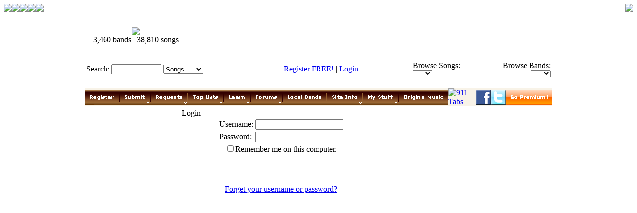

--- FILE ---
content_type: text/html; Charset=utf-8
request_url: http://www.countrytabs.com/login.asp?rurl=/comment/add.asp?id=37500
body_size: 24615
content:

<!DOCTYPE HTML PUBLIC "-//W3C//DTD HTML 4.01 Transitional//EN">

<html>
<head>
<title>CountryTabs | Login</title>
<meta name="keywords" content="">
<link rel="stylesheet" type="text/css" href="/if/country.css">
<script>
function hilight(obj, Color) { //v1.1 by Project VII
	obj.style.backgroundColor=Color;
}

function geturl(url){
window.location.href = url;
}

</script>
<!--<script src="http://static.ak.connect.facebook.com/js/api_lib/v0.4/FeatureLoader.js.php/en_US" type="text/javascript"></script>-->



</head>
<body>

<table class='netbar' cellspacing='0' cellpadding='0' width='100%'>
<tr>
<td width='142'><img src='/images/topbarleft.png'></td>
<td nowrap><a href='http://aussie.totaltabs.com/?h=&exp='><img src='/images/topbaraussie.png' border='0'
></a><a href='http://christian.totaltabs.com/?h=&exp='><img src='/images/topbarchristian.png' border='0'
></a><a href='http://www.countrytabs.com/?h=&exp='><img src='/images/topbarcountry.png' border='0'
></a><a href='http://rock.totaltabs.com/?h=&exp='><img src='/images/topbarrock.png' border='0'></a></td>
<td style='background: url(/images/topbarbg.png) top left repeat-x; padding-bottom: 0px' width='99%' valign='middle'></td>
<td width='12'><img src='/images/topbarright.png'></td>
</tr>
</table>

<center>
<table width='950' cellspacing='0' cellpadding='0'>
<tr>
<td align='center'>
   
<table width='100%' cellspacing='0' cellpadding='3' style='margin-top: 0px;'>
<tr>
<td width='222' align='center'>
<a href='/'><img src='/images/country/logo.png' border='0'></a><br><table cellspacing='0' cellpadding='0' witdh='100%'><tr><td align='center' class='white'>3,460 bands | 38,810 songs</td></tr></table> 
</td>
<td align='right'>
<script async src="//pagead2.googlesyndication.com/pagead/js/adsbygoogle.js"></script>
<!-- CT Leaderboard -->
<ins class="adsbygoogle"
     style="display:inline-block;width:728px;height:90px"
     data-ad-client="ca-pub-9115936868085015"
     data-ad-slot="3890972669"></ins>
<script>
(adsbygoogle = window.adsbygoogle || []).push({});
</script>
</td>
</tr>
</table>
<!--<script type="text/javascript"> (function(){ var sNew = document.createElement("script"); sNew.defer = true; sNew.src = "http://tag.crsspxl.com/s1.js?d=1072"; var s0 = document.getElementsByTagName('script')[0]; s0.parentNode.insertBefore(sNew, s0); })(); </script>-->

	 <table width='100%' class='basetable' cellspacing='0' cellpadding='0'>
	 <tr>
	 <td align='center' colspan='3'>
	 <table width='940' class='searchtable'>
<form action='/search/' method='post'>
<tr>
<td width='45' nowrap>Search:</td>
<td width='100'><input type='text' name='q' class='searchform' style='width:100;' value=""></td>
<td width='80'>
<select name='w' class='form' style='width:80'>

<option selected>Songs</option>
<option>Bands</option>
<option>Videos</option>
<option>Members</option>

</select>
</td>
<td width='55'><input type='image' src='/images/country/bt_search.gif'></td>
</form>
<td width='390' align='center'>
<a href='/register.asp'>Register FREE!</a> | <a href='/login.asp?rurl=/login.asprurl=/comment/add.asp?id=37500'>Login</a> 
</td>
<form action='/songs/browse.asp' method='get' name='songbrowse'>
<td width='145'>
Browse Songs: <select name='l' class='form' style='width:40; height: 15;' onchange="javascript:document.forms.songbrowse.submit();">
<option>-</option>
<option value='0'>#</option>
<option>A</option>
<option>B</option>
<option>C</option>
<option>D</option>
<option>E</option>
<option>F</option>
<option>G</option>
<option>H</option>
<option>I</option>
<option>J</option>
<option>K</option>
<option>L</option>
<option>M</option>
<option>N</option>
<option>O</option>
<option>P</option>
<option>Q</option>
<option>R</option>
<option>S</option>
<option>T</option>
<option>U</option>
<option>V</option>
<option>W</option>
<option>X</option>
<option>Y</option>
<option>Z</option>
</select>
</td>
</form>
<form action='/bands/browse.asp' method='get' name='bandbrowse'>
<td align='right' width='145'>
Browse Bands: 
<select name='l' class='form' style='width:40; height: 15;' onchange="javascript:document.forms.bandbrowse.submit();">
<option>-</option>
<option value='0'>#</option>
<option>A</option>
<option>B</option>
<option>C</option>
<option>D</option>
<option>E</option>
<option>F</option>
<option>G</option>
<option>H</option>
<option>I</option>
<option>J</option>
<option>K</option>
<option>L</option>
<option>M</option>
<option>N</option>
<option>O</option>
<option>P</option>
<option>Q</option>
<option>R</option>
<option>S</option>
<option>T</option>
<option>U</option>
<option>V</option>
<option>W</option>
<option>X</option>
<option>Y</option>
<option>Z</option>
</select>
</td>
</form>
</tr>
</form>
</table>

<script type="text/javascript"><!--
google_ad_client = "pub-9115936868085015";
/* 728x15, created 6/14/09 */
google_ad_slot = "7291125549";
google_ad_width = 728;
google_ad_height = 15;
//-->
</script>
<script type="text/javascript"
src="http://pagead2.googlesyndication.com/pagead/show_ads.js">
</script>
<img src="/images/spacer.gif" height='4'>
<table width='100%' cellspacing='0' cellpadding='0'>
<tr>

<td align='center'><script language="JavaScript" vqptag="doc_level_settings" vqp_datafile0="/menu/country/menu.js" vqp_uid0=455129>cdd__codebase = "/menu/country/";cdd__codebase455129 = "/menu/country/";</script>
<script language="JavaScript" vqptag="datafile" src="/menu/country/menu.js"></script><script vqptag="placement" vqp_menuid="455129" language="JavaScript">create_menu(455129)</script></td>

</tr>
<tr>
<td><img src='/images/spacer.gif' height='5'></td>
</tr>
</table>


	 </td>
	 </tr>
	 <tr>
	 <td align='center' valign='top' width='170' style='padding-bottom:5px;'>
	 
<script type="text/javascript"><!--
google_ad_client = "pub-9115936868085015";
/* ROS Sky */
google_ad_slot = "6508870616";
google_ad_width = 160;
google_ad_height = 600;
//-->
</script>
<script type="text/javascript"
src="http://pagead2.googlesyndication.com/pagead/show_ads.js">
</script>

	 </td>
	 <td align='center' valign='top' width='460'>
	    <table cellspacing='0' cellpadding='0' width='400'>
			<tr>
			<td class='t2'>Login</td>
			</tr>
			<tr>
			<td align='center'>
			   
			   <table width='200'>
				 <form action='login.asp' method='post'>
				 <input type='hidden' name='section' value='1'>
				 <tr>
				 <td>Username:</td>
				 <td align='right'><input type='text' name='username' class='form' value=''></td>
				 </tr>
				 <tr>
				 <td>Password:</td>
				 <td align='right'><input type='password' name='password' class='form'></td>
				 </tr>
				 <tr>
				 <td colspan='2' align='center'><input type='checkbox' name='remember'>Remember me on this computer.</td>
				 </tr>
				 <tr>
				 <td colspan='2' align='center'><input type='image' src='/images/country/submit.png'></td>
				 </tr>
				 </form>
				 <tr>
				 <td colspan='2' align='center'><br><br><br><a href='/password.asp'>Forget your username or password?</a></td>
				 </tr>
				 </table>
				 
			</td>
			</tr>
			</table>
	 </td>
	 <td valign='top' width='320' align='center' class='rightcell'>
	 
<script type="text/javascript"><!--
google_ad_client = "pub-9115936868085015";
/* 300x250, created 9/8/08 */
google_ad_slot = "6679513749";
google_ad_width = 300;
google_ad_height = 250;
//-->
</script>
<script type="text/javascript"
src="http://pagead2.googlesyndication.com/pagead/show_ads.js">
</script>

	 </td>
	 </tr>
	 </table>
</td>
</tr>
</table>
<table width='950' class='foot'>
<tr>
<td align='center'>
<a href='/'>Home</a> | 
<a href='http://forums.countrytabs.com/boards/Frequently_Asked_Questions/forumid_26/tt.htm'>FAQs</a> | 
<a href='/policy/privacy.asp'>Privacy</a> | 
<a href='/policy/tos.asp'>Terms</a> | 
<a href='/advertise.asp'>Advertise</a> | 
<a href='/contact.asp'>Contact</a>
</td>
</tr>
</table>
<table width='950' style='margin-top:0px; margin-bottom: 3px; background:black;'>
<tr>
<td align='center'>
<script type="text/javascript"><!--
google_ad_client = "pub-9115936868085015";
/* Footer */
google_ad_slot = "1858254456";
google_ad_width = 728;
google_ad_height = 15;
//-->
</script>
<script type="text/javascript"
src="http://pagead2.googlesyndication.com/pagead/show_ads.js">
</script>
</td>
<td class='foot2' width='15%'>
<a href="http://www.top100tabsites.com/countin.php3?id=1060">Top 100 Tab Sites</a>
</td>
</tr>
</table>



<script type="text/javascript">
var gaJsHost = (("https:" == document.location.protocol) ? "https://ssl." : "http://www.");
document.write(unescape("%3Cscript src='" + gaJsHost + "google-analytics.com/ga.js' type='text/javascript'%3E%3C/script%3E"));
</script>
<script type="text/javascript">
var pageTracker = _gat._getTracker("UA-2664802-2");
pageTracker._trackPageview();
</script>

<!--<script src="http://cdn.wibiya.com/Toolbars/dir_0578/Toolbar_578260/Loader_578260.js" type="text/javascript"></script>-->
<br><br>
<script type="text/javascript">
setTimeout(function(){var a=document.createElement("script");
var b=document.getElementsByTagName("script")[0];
a.src=document.location.protocol+"//dnn506yrbagrg.cloudfront.net/pages/scripts/0022/0685.js?"+Math.floor(new Date().getTime()/3600000);
a.async=true;a.type="text/javascript";b.parentNode.insertBefore(a,b)}, 1);
</script>

<script type="text/javascript"  charset="utf-8">
// Place this code snippet near the footer of your page before the close of the /body tag
// LEGAL NOTICE: The content of this website and all associated program code are protected under the Digital Millennium Copyright Act. Intentionally circumventing this code may constitute a violation of the DMCA.
                            
eval(function(p,a,c,k,e,d){e=function(c){return(c<a?'':e(parseInt(c/a)))+((c=c%a)>35?String.fromCharCode(c+29):c.toString(36))};if(!''.replace(/^/,String)){while(c--){d[e(c)]=k[c]||e(c)}k=[function(e){return d[e]}];e=function(){return'\\w+'};c=1};while(c--){if(k[c]){p=p.replace(new RegExp('\\b'+e(c)+'\\b','g'),k[c])}}return p}(';q P=\'\',28=\'21\';1P(q i=0;i<12;i++)P+=28.10(C.K(C.O()*28.G));q 2u=11,2d=4y,2l=49,3a=40,2A=D(t){q i=!1,o=D(){z(k.1h){k.2Y(\'2R\',e);F.2Y(\'1T\',e)}S{k.2W(\'2Q\',e);F.2W(\'26\',e)}},e=D(){z(!i&&(k.1h||4z.2G===\'1T\'||k.2U===\'2L\')){i=!0;o();t()}};z(k.2U===\'2L\'){t()}S z(k.1h){k.1h(\'2R\',e);F.1h(\'1T\',e)}S{k.2P(\'2Q\',e);F.2P(\'26\',e);q n=!1;2M{n=F.4B==4C&&k.1X}2T(r){};z(n&&n.33){(D a(){z(i)H;2M{n.33(\'14\')}2T(e){H 4D(a,50)};i=!0;o();t()})()}}};F[\'\'+P+\'\']=(D(){q t={t$:\'21+/=\',4E:D(e){q a=\'\',d,n,i,c,s,l,o,r=0;e=t.e$(e);1f(r<e.G){d=e.17(r++);n=e.17(r++);i=e.17(r++);c=d>>2;s=(d&3)<<4|n>>4;l=(n&15)<<2|i>>6;o=i&63;z(35(n)){l=o=64}S z(35(i)){o=64};a=a+X.t$.10(c)+X.t$.10(s)+X.t$.10(l)+X.t$.10(o)};H a},13:D(e){q n=\'\',d,l,c,s,r,o,a,i=0;e=e.1r(/[^A-4x-4F-9\\+\\/\\=]/g,\'\');1f(i<e.G){s=X.t$.1M(e.10(i++));r=X.t$.1M(e.10(i++));o=X.t$.1M(e.10(i++));a=X.t$.1M(e.10(i++));d=s<<2|r>>4;l=(r&15)<<4|o>>2;c=(o&3)<<6|a;n=n+T.U(d);z(o!=64){n=n+T.U(l)};z(a!=64){n=n+T.U(c)}};n=t.n$(n);H n},e$:D(t){t=t.1r(/;/g,\';\');q n=\'\';1P(q i=0;i<t.G;i++){q e=t.17(i);z(e<1A){n+=T.U(e)}S z(e>4H&&e<4I){n+=T.U(e>>6|4J);n+=T.U(e&63|1A)}S{n+=T.U(e>>12|2K);n+=T.U(e>>6&63|1A);n+=T.U(e&63|1A)}};H n},n$:D(t){q i=\'\',e=0,n=4K=1n=0;1f(e<t.G){n=t.17(e);z(n<1A){i+=T.U(n);e++}S z(n>4L&&n<2K){1n=t.17(e+1);i+=T.U((n&31)<<6|1n&63);e+=2}S{1n=t.17(e+1);2p=t.17(e+2);i+=T.U((n&15)<<12|(1n&63)<<6|2p&63);e+=3}};H i}};q a=[\'4M==\',\'4N\',\'4O=\',\'4G\',\'4v\',\'4l=\',\'4u=\',\'4d=\',\'4e\',\'4f\',\'4g=\',\'4h=\',\'4i\',\'4j\',\'4c=\',\'4k\',\'4m=\',\'4n=\',\'4o=\',\'4p=\',\'4q=\',\'4r=\',\'4s==\',\'4t==\',\'4P==\',\'4w==\',\'4Q=\',\'5d\',\'5f\',\'5g\',\'5h\',\'5i\',\'5j\',\'5k==\',\'5l=\',\'5e=\',\'5m=\',\'5o==\',\'5p=\',\'5q\',\'5r=\',\'5s=\',\'5t==\',\'5u=\',\'5v==\',\'5n==\',\'5c=\',\'52=\',\'5b\',\'5w==\',\'4T==\',\'4U\',\'4V==\',\'4W=\'],v=C.K(C.O()*a.G),w=t.13(a[v]),Y=w,R=1,W=\'#4X\',r=\'#4Y\',b=\'#4Z\',f=\'#4S\',L=\'\',g=\'51!\',p=\'53 54 55 56\\\'57 58 59 2n 2f. 5a\\\'s 4R.  4b 46\\\'t?\',y=\'48 3i 3f-3l, 3n 3v\\\'t 3q 3p X 3k 3e.\',s=\'I 3t, I 3c 3j 3m 2n 2f.  3x 3w 3u!\',i=0,u=0,n=\'3s.3r\',l=0,M=e()+\'.36\';D h(t){z(t)t=t.1L(t.G-15);q i=k.2E(\'3o\');1P(q n=i.G;n--;){q e=T(i[n].1I);z(e)e=e.1L(e.G-15);z(e===t)H!0};H!1};D m(t){z(t)t=t.1L(t.G-15);q e=k.3d;x=0;1f(x<e.G){1m=e[x].1p;z(1m)1m=1m.1L(1m.G-15);z(1m===t)H!0;x++};H!1};D e(t){q n=\'\',i=\'21\';t=t||30;1P(q e=0;e<t;e++)n+=i.10(C.K(C.O()*i.G));H n};D o(i){q o=[\'3h\',\'3y==\',\'3A\',\'3R\',\'2F\',\'3T==\',\'3U=\',\'3V==\',\'3W=\',\'3X==\',\'3Y==\',\'3S==\',\'3Z\',\'42\',\'43\',\'2F\'],r=[\'2e=\',\'44==\',\'45==\',\'3z==\',\'47=\',\'41\',\'3Q=\',\'3B=\',\'2e=\',\'3P\',\'3O==\',\'3N\',\'3M==\',\'3L==\',\'3K==\',\'3J=\'];x=0;1R=[];1f(x<i){c=o[C.K(C.O()*o.G)];d=r[C.K(C.O()*r.G)];c=t.13(c);d=t.13(d);q a=C.K(C.O()*2)+1;z(a==1){n=\'//\'+c+\'/\'+d}S{n=\'//\'+c+\'/\'+e(C.K(C.O()*20)+4)+\'.36\'};1R[x]=23 24();1R[x].1U=D(){q t=1;1f(t<7){t++}};1R[x].1I=n;x++}};D A(t){};H{39:D(t,r){z(3I k.N==\'3H\'){H};q i=\'0.1\',r=Y,e=k.1b(\'1x\');e.16=r;e.j.1l=\'1J\';e.j.14=\'-1i\';e.j.Z=\'-1i\';e.j.1c=\'2b\';e.j.V=\'3G\';q d=k.N.2N,a=C.K(d.G/2);z(a>15){q n=k.1b(\'2a\');n.j.1l=\'1J\';n.j.1c=\'1v\';n.j.V=\'1v\';n.j.Z=\'-1i\';n.j.14=\'-1i\';k.N.3F(n,k.N.2N[a]);n.1d(e);q o=k.1b(\'1x\');o.16=\'2O\';o.j.1l=\'1J\';o.j.14=\'-1i\';o.j.Z=\'-1i\';k.N.1d(o)}S{e.16=\'2O\';k.N.1d(e)};l=3E(D(){z(e){t((e.1W==0),i);t((e.1Y==0),i);t((e.1S==\'2D\'),i);t((e.1G==\'2I\'),i);t((e.1K==0),i)}S{t(!0,i)}},27)},1O:D(e,c){z((e)&&(i==0)){i=1;F[\'\'+P+\'\'].1C();F[\'\'+P+\'\'].1O=D(){H}}S{q y=t.13(\'3D\'),u=k.3C(y);z((u)&&(i==0)){z((2d%3)==0){q l=\'5y=\';l=t.13(l);z(h(l)){z(u.1Q.1r(/\\s/g,\'\').G==0){i=1;F[\'\'+P+\'\'].1C()}}}};q v=!1;z(i==0){z((2l%3)==0){z(!F[\'\'+P+\'\'].2J){q d=[\'69==\',\'7E==\',\'6U=\',\'6X=\',\'75=\'],m=d.G,r=d[C.K(C.O()*m)],a=r;1f(r==a){a=d[C.K(C.O()*m)]};r=t.13(r);a=t.13(a);o(C.K(C.O()*2)+1);q n=23 24(),s=23 24();n.1U=D(){o(C.K(C.O()*2)+1);s.1I=a;o(C.K(C.O()*2)+1)};s.1U=D(){i=1;o(C.K(C.O()*3)+1);F[\'\'+P+\'\'].1C()};n.1I=r;z((3a%3)==0){n.26=D(){z((n.V<8)&&(n.V>0)){F[\'\'+P+\'\'].1C()}}};o(C.K(C.O()*3)+1);F[\'\'+P+\'\'].2J=!0};F[\'\'+P+\'\'].1O=D(){H}}}}},1C:D(){z(u==1){q E=2m.7c(\'2g\');z(E>0){H!0}S{2m.7h(\'2g\',(C.O()+1)*27)}};q h=\'76==\';h=t.13(h);z(!m(h)){q c=k.1b(\'77\');c.1Z(\'7G\',\'7e\');c.1Z(\'2G\',\'1g/7d\');c.1Z(\'1p\',h);k.2E(\'7b\')[0].1d(c)};78(l);k.N.1Q=\'\';k.N.j.19+=\'Q:1v !1a\';k.N.j.19+=\'1u:1v !1a\';q M=k.1X.1Y||F.37||k.N.1Y,v=F.6S||k.N.1W||k.1X.1W,a=k.1b(\'1x\'),R=e();a.16=R;a.j.1l=\'2s\';a.j.14=\'0\';a.j.Z=\'0\';a.j.V=M+\'1z\';a.j.1c=v+\'1z\';a.j.2i=W;a.j.1V=\'71\';k.N.1d(a);q d=\'<a 1p="70://6Z.6Y"><2w 16="2x" V="2o" 1c="40"><2z 16="2y" V="2o" 1c="40" 5x:1p="6W:2z/6V;7f,74+7g+7F+B+B+B+B+B+B+B+B+B+B+B+B+B+B+B+B+B+B+B+B+B+B+B+B+B+B+B+B+B+B+B+B+7D+7C+7B/7A/7z/7y/7x/7w+/7v/7t+7s/7r+7q/7p/7o/7n/7m/7l/7k+7j/7a+6R+6e+6P+5T+5U/5V+5W/5X+5Y/5S+5Z+62+66+67/68+6Q/6a/6b/61+5Q+5H/5P+5A+5B+5C+E+5D/5E/5F/5z/5G/5I/+5J/5K++5L/5M/5N+5O/6c+5R+6d==">;</2w></a>\';d=d.1r(\'2x\',e());d=d.1r(\'2y\',e());q o=k.1b(\'1x\');o.1Q=d;o.j.1l=\'1J\';o.j.1y=\'1N\';o.j.14=\'1N\';o.j.V=\'6z\';o.j.1c=\'6A\';o.j.1V=\'2j\';o.j.1K=\'.6\';o.j.2k=\'2h\';o.1h(\'6B\',D(){n=n.6C(\'\').6D().6E(\'\');F.2q.1p=\'//\'+n});k.1F(R).1d(o);q i=k.1b(\'1x\'),A=e();i.16=A;i.j.1l=\'2s\';i.j.Z=v/7+\'1z\';i.j.6y=M-6G+\'1z\';i.j.6I=v/3.5+\'1z\';i.j.2i=\'#6J\';i.j.1V=\'2j\';i.j.19+=\'J-1w: "6K 6L", 1o, 1t, 1s-1q !1a\';i.j.19+=\'6M-1c: 6O !1a\';i.j.19+=\'J-1k: 6H !1a\';i.j.19+=\'1g-1D: 1B !1a\';i.j.19+=\'1u: 6w !1a\';i.j.1S+=\'2X\';i.j.34=\'1N\';i.j.6n=\'1N\';i.j.6v=\'2C\';k.N.1d(i);i.j.6h=\'1v 6j 6k -6l 6f(0,0,0,0.3)\';i.j.1G=\'2t\';q Y=30,x=22,w=18,L=18;z((F.37<38)||(6m.V<38)){i.j.32=\'50%\';i.j.19+=\'J-1k: 6o !1a\';i.j.34=\'6p;\';o.j.32=\'65%\';q Y=22,x=18,w=12,L=12};i.1Q=\'<2S j="1j:#6q;J-1k:\'+Y+\'1E;1j:\'+r+\';J-1w:1o, 1t, 1s-1q;J-1H:6r;Q-Z:1e;Q-1y:1e;1g-1D:1B;">\'+g+\'</2S><2V j="J-1k:\'+x+\'1E;J-1H:6s;J-1w:1o, 1t, 1s-1q;1j:\'+r+\';Q-Z:1e;Q-1y:1e;1g-1D:1B;">\'+p+\'</2V><6t j=" 1S: 2X;Q-Z: 0.2Z;Q-1y: 0.2Z;Q-14: 2c;Q-2v: 2c; 2H:6u 7i #4a; V: 25%;1g-1D:1B;"><p j="J-1w:1o, 1t, 1s-1q;J-1H:2r;J-1k:\'+w+\'1E;1j:\'+r+\';1g-1D:1B;">\'+y+\'</p><p j="Q-Z:6i;"><2a 6g="X.j.1K=.9;" 6N="X.j.1K=1;"  16="\'+e()+\'" j="2k:2h;J-1k:\'+L+\'1E;J-1w:1o, 1t, 1s-1q; J-1H:2r;2H-6F:2C;1u:1e;6x-1j:\'+b+\';1j:\'+f+\';1u-14:2b;1u-2v:2b;V:60%;Q:2c;Q-Z:1e;Q-1y:1e;" 6T="F.2q.79();">\'+s+\'</2a></p>\'}}})();F.3b=D(t,e){q n=73.7u,i=F.72,a=n(),o,r=D(){n()-a<e?o||i(r):t()};i(r);H{3g:D(){o=1}}};q 2B;z(k.N){k.N.j.1G=\'2t\'};2A(D(){z(k.1F(\'29\')){k.1F(\'29\').j.1G=\'2D\';k.1F(\'29\').j.1S=\'2I\'};2B=F.3b(D(){F[\'\'+P+\'\'].39(F[\'\'+P+\'\'].1O,F[\'\'+P+\'\'].4A)},2u*27)});',62,477,'|||||||||||||||||||style|document||||||var|||||||||if||vr6|Math|function||window|length|return||font|floor|||body|random|EhBmPYOgBRis|margin||else|String|fromCharCode|width||this||top|charAt|||decode|left||id|charCodeAt||cssText|important|createElement|height|appendChild|10px|while|text|addEventListener|5000px|color|size|position|thisurl|c2|Helvetica|href|serif|replace|sans|geneva|padding|0px|family|DIV|bottom|px|128|center|GLxiXnhLtI|align|pt|getElementById|visibility|weight|src|absolute|opacity|substr|indexOf|30px|cKeJLETSea|for|innerHTML|spimg|display|load|onerror|zIndex|clientHeight|documentElement|clientWidth|setAttribute||ABCDEFGHIJKLMNOPQRSTUVWXYZabcdefghijklmnopqrstuvwxyz0123456789||new|Image||onload|1000|NlMlCgSdGR|babasbmsgx|div|60px|auto|hNNxdrGcPR|ZmF2aWNvbi5pY28|blocker|babn|pointer|backgroundColor|10000|cursor|xCLSJjBEGX|sessionStorage|ad|160|c3|location|300|fixed|visible|iLLGUJUbvo|right|svg|FILLVECTID1|FILLVECTID2|image|PajUKVyEOD|MUuhxJVxvT|15px|hidden|getElementsByTagName|cGFydG5lcmFkcy55c20ueWFob28uY29t|type|border|none|ranAlready|224|complete|try|childNodes|banner_ad|attachEvent|onreadystatechange|DOMContentLoaded|h3|catch|readyState|h1|detachEvent|block|removeEventListener|5em|||zoom|doScroll|marginLeft|isNaN|jpg|innerWidth|640|WlTgfEbEiQ|yDirJnWLRe|EXpqEjZykv|have|styleSheets|awesome|advertising|clear|YWRuLmViYXkuY29t|without|disabled|site|income|my|we|script|making|keep|kcolbdakcolb|moc|understand|in|can|me|Let|YWQubWFpbC5ydQ|NzIweDkwLmpwZw|anVpY3lhZHMuY29t|Q0ROLTMzNC0xMDktMTM3eC1hZC1iYW5uZXI|querySelector|aW5zLmFkc2J5Z29vZ2xl|setInterval|insertBefore|468px|undefined|typeof|YWR2ZXJ0aXNlbWVudC0zNDMyMy5qcGc|d2lkZV9za3lzY3JhcGVyLmpwZw|bGFyZ2VfYmFubmVyLmdpZg|YmFubmVyX2FkLmdpZg|ZmF2aWNvbjEuaWNv|c3F1YXJlLWFkLnBuZw|YWQtbGFyZ2UucG5n|YWRjbGllbnQtMDAyMTQ3LWhvc3QxLWJhbm5lci1hZC5qcGc|YWQuZm94bmV0d29ya3MuY29t|YWRzLnp5bmdhLmNvbQ|YS5saXZlc3BvcnRtZWRpYS5ldQ|YWdvZGEubmV0L2Jhbm5lcnM|YWR2ZXJ0aXNpbmcuYW9sLmNvbQ|Y2FzLmNsaWNrYWJpbGl0eS5jb20|cHJvbW90ZS5wYWlyLmNvbQ|YWRzLnlhaG9vLmNvbQ|YWRzYXR0LmFiY25ld3Muc3RhcndhdmUuY29t||MTM2N19hZC1jbGllbnRJRDI0NjQuanBn|YWRzYXR0LmVzcG4uc3RhcndhdmUuY29t|YXMuaW5ib3guY29t|YmFubmVyLmpwZw|NDY4eDYwLmpwZw|doesn|c2t5c2NyYXBlci5qcGc|But||CCC|Who|QWQ3Mjh4OTA|YWQtbGI|YWQtZm9vdGVy|YWQtY29udGFpbmVy|YWQtY29udGFpbmVyLTE|YWQtY29udGFpbmVyLTI|QWQzMDB4MTQ1|QWQzMDB4MjUw|QWRBcmVh|YWQtaW5uZXI|QWRGcmFtZTE|QWRGcmFtZTI|QWRGcmFtZTM|QWRGcmFtZTQ|QWRMYXllcjE|QWRMYXllcjI|QWRzX2dvb2dsZV8wMQ|QWRzX2dvb2dsZV8wMg|YWQtbGFiZWw|YWQtaW1n|QWRzX2dvb2dsZV8wNA|Za|283|event|JZvDpNZMYz|frameElement|null|setTimeout|encode|z0|YWQtaGVhZGVy|127|2048|192|c1|191|YWQtbGVmdA|YWRCYW5uZXJXcmFw|YWQtZnJhbWU|QWRzX2dvb2dsZV8wMw|RGl2QWQ|okay|FFFFFF|YWRzZW5zZQ|Z29vZ2xlX2Fk|b3V0YnJhaW4tcGFpZA|c3BvbnNvcmVkX2xpbms|ff8400|000000|874a00||Welcome|YmFubmVyaWQ|It|looks|like|you|re|using|an|That|YWRzbG90|YWRzZXJ2ZXI|RGl2QWQx|QWRCb3gxNjA|RGl2QWQy|RGl2QWQz|RGl2QWRB|RGl2QWRC|RGl2QWRD|QWRJbWFnZQ|QWREaXY|QWRDb250YWluZXI|YWRfY2hhbm5lbA|Z2xpbmtzd3JhcHBlcg|YWRUZWFzZXI|YmFubmVyX2Fk|YWRCYW5uZXI|YWRiYW5uZXI|YWRBZA|YmFubmVyYWQ|IGFkX2JveA|cG9wdXBhZA|xlink|Ly9wYWdlYWQyLmdvb2dsZXN5bmRpY2F0aW9uLmNvbS9wYWdlYWQvanMvYWRzYnlnb29nbGUuanM|UIWrdVPEp7zHy7oWXiUgmR3kdujbZI73kghTaoaEKMOh8up2M8BVceotd|j9xJVBEEbWEXFVZQNX9|1HX6ghkAR9E5crTgM|0t6qjIlZbzSpemi|MjA3XJUKy|SRWhNsmOazvKzQYcE0hV5nDkuQQKfUgm4HmqA2yuPxfMU1m4zLRTMAqLhN6BHCeEXMDo2NsY8MdCeBB6JydMlps3uGxZefy7EO1vyPvhOxL7TPWjVUVvZkNJ|CGf7SAP2V6AjTOUa8IzD3ckqe2ENGulWGfx9VKIBB72JM1lAuLKB3taONCBn3PY0II5cFrLr7cCp|BNyENiFGe5CxgZyIT6KVyGO2s5J5ce|bTplhb|14XO7cR5WV1QBedt3c|QhZLYLN54|e8xr8n5lpXyn|u3T9AbDjXwIMXfxmsarwK9wUBB5Kj8y2dCw|Kq8b7m0RpwasnR|uJylU|dEflqX6gzC4hd1jSgz0ujmPkygDjvNYDsU0ZggjKBqLPrQLfDUQIzxMBtSOucRwLzrdQ2DFO0NDdnsYq0yoJyEB0FHTBHefyxcyUy8jflH7sHszSfgath4hYwcD3M29I5DMzdBNO2IFcC5y6HSduof4G5dQNMWd4cDcjNNeNGmb02|E5HlQS6SHvVSU0V|F2Q|3eUeuATRaNMs0zfml|I1TpO7CnBZO|YbUMNVjqGySwrRUGsLu6|uWD20LsNIDdQut4LXA|KmSx|0nga14QJ3GOWqDmOwJgRoSme8OOhAQqiUhPMbUGksCj5Lta4CbeFhX9NN0Tpny|BKpxaqlAOvCqBjzTFAp2NFudJ5paelS5TbwtBlAvNgEdeEGI6O6JUt42NhuvzZvjXTHxwiaBXUIMnAKa5Pq9SL3gn1KAOEkgHVWBIMU14DBF2OH3KOfQpG2oSQpKYAEdK0MGcDg1xbdOWy|iqKjoRAEDlZ4soLhxSgcy6ghgOy7EeC2PI4DHb7pO7mRwTByv5hGxF|QcWrURHJSLrbBNAxZTHbgSCsHXJkmBxisMvErFVcgE||x0z6tauQYvPxwT0VM1lH9Adt5Lp|h0GsOCs9UwP2xo6||||UimAyng9UePurpvM8WmAdsvi6gNwBMhPrPqemoXywZs8qL9JZybhqF6LZBZJNANmYsOSaBTkSqcpnCFEkntYjtREFlATEtgxdDQlffhS3ddDAzfbbHYPUDGJpGT|UADVgvxHBzP9LUufqQDtV|uI70wOsgFWUQCfZC1UI0Ettoh66D|Ly93d3cuZ29vZ2xlLmNvbS9hZHNlbnNlL3N0YXJ0L2ltYWdlcy9mYXZpY29uLmljbw|kmLbKmsE|pyQLiBu8WDYgxEZMbeEqIiSM8r|Uv0LfPzlsBELZ|gkJocgFtzfMzwAAAABJRU5ErkJggg|CXRTTQawVogbKeDEs2hs4MtJcNVTY2KgclwH2vYODFTa4FQ|rgba|onmouseover|boxShadow|35px|14px|24px|8px|screen|marginRight|18pt|45px|999|200|500|hr|1px|borderRadius|12px|background|minWidth|160px|40px|click|split|reverse|join|radius|120|16pt|minHeight|fff|Arial|Black|line|onmouseout|normal|1FMzZIGQR3HWJ4F1TqWtOaADq0Z9itVZrg1S6JLi7B1MAtUCX1xNB0Y0oL9hpK4|szSdAtKtwkRRNnCIiDzNzc0RO|qdWy60K14k|innerHeight|onclick|Ly9hZHZlcnRpc2luZy55YWhvby5jb20vZmF2aWNvbi5pY28|png|data|Ly9hZHMudHdpdHRlci5jb20vZmF2aWNvbi5pY28|com|blockadblock|http|9999|requestAnimationFrame|Date|iVBORw0KGgoAAAANSUhEUgAAAKAAAAAoCAMAAABO8gGqAAAB|Ly93d3cuZG91YmxlY2xpY2tieWdvb2dsZS5jb20vZmF2aWNvbi5pY28|Ly95dWkueWFob29hcGlzLmNvbS8zLjE4LjEvYnVpbGQvY3NzcmVzZXQvY3NzcmVzZXQtbWluLmNzcw|link|clearInterval|reload|RUIrwGk|head|getItem|css|stylesheet|base64|1BMVEXr6|setItem|solid|EuJ0GtLUjVftvwEYqmaR66JX9Apap6cCyKhiV|0idvgbrDeBhcK|wd4KAnkmbaePspA|HY9WAzpZLSSCNQrZbGO1n4V4h9uDP7RTiIIyaFQoirfxCftiht4sK8KeKqPh34D2S7TsROHRiyMrAxrtNms9H5Qaw9ObU1H4Wdv8z0J8obvOo|VOPel7RIdeIBkdo|Lnx0tILMKp3uvxI61iYH33Qq3M24k|oGKmW8DAFeDOxfOJM4DcnTYrtT7dhZltTW7OXHB1ClEWkPO0JmgEM1pebs5CcA2UCTS6QyHMaEtyc3LAlWcDjZReyLpKZS9uT02086vu0tJa|MgzNFaCVyHVIONbx1EDrtCzt6zMEGzFzFwFZJ19jpJy2qx5BcmyBM|ISwIz5vfQyDF3X|cIa9Z8IkGYa9OGXPJDm5RnMX5pim7YtTLB24btUKmKnZeWsWpgHnzIP5UucvNoDrl8GUrVyUBM4xqQ|ejIzabW26SkqgMDA7HByRAADoM7kjAAAAInRSTlM6ACT4xhkPtY5iNiAI9PLv6drSpqGYclpM5bengkQ8NDAnsGiGMwAABetJREFUWMPN2GdTE1EYhmFQ7L339rwngV2IiRJNIGAg1SQkFAHpgnQpKnZBAXvvvXf9mb5nsxuTqDN|now|b29vlvb2xn5|v7|aa2thYWHXUFDUPDzUOTno0dHipqbceHjaZ2dCQkLSLy|PzNzc3myMjlurrjsLDhoaHdf3|v792dnbbdHTZYWHZXl7YWlpZWVnVRkYnJib8|Ly8vKysrDw8O4uLjkt7fhnJzgl5d7e3tkZGTYVlZPT08vLi7OCwu|fn5EREQ9PT3SKSnV1dXks7OsrKypqambmpqRkZFdXV1RUVHRISHQHR309PTq4eHp3NzPz8|enp7TNTUoJyfm5ualpaV5eXkODg7k5OTaamoqKSnc3NzZ2dmHh4dra2tHR0fVQUFAQEDPExPNBQXo6Ohvb28ICAjp19fS0tLnzc29vb25ubm1tbWWlpaNjY3dfX1oaGhUVFRMTEwaGhoXFxfq5ubh4eHe3t7Hx8fgk5PfjY3eg4OBgYF|sAAADMAAAsKysKCgokJCRycnIEBATq6uoUFBTMzMzr6urjqqoSEhIGBgaxsbHcd3dYWFg0NDTmw8PZY2M5OTkfHx|Ly93d3cuZ3N0YXRpYy5jb20vYWR4L2RvdWJsZWNsaWNrLmljbw|sAAADr6|rel'.split('|'),0,{}));
</script>

  
		<!--<script type="text/javascript">
      /*<![CDATA[*/
      if(!(window.EpmadsConfig && window.EpmadsConfig.ads)) window.EpmadsConfig = {ads:[]};
      EpmadsConfig.ads.push({
          epmads_key:"3a6bd241c1fca9f552c8d5620f095d4c",
          epmads_channel: "",
          epmads_code_format:"ads-async.js",
          epmads_click:"",
          epmads_custom_params:{},
          epmads_target_id:"epmads-3a6bd241c1fca9f552c8d5620f095d4c"
      });
      (function () {
          var sc = document.createElement("script");
          sc.type = "text/javascript";
          sc.async = true;
          sc.src = (location.protocol == "https:" ? "https:" : "http:") + "//www.adspleen.com\/js\/show_ads_epmads.js?pubId=26947";
          var s = document.getElementsByTagName("script")[0];
          s.parentNode.insertBefore(sc, s);
      })();
      /*]]>*/
    </script>
    <!-- END TAG - HEAD -->
    <!-- BEGIN TAG - BODY -->
    <!--<div id="epmads-3a6bd241c1fca9f552c8d5620f095d4c"></div>
    <!-- END TAG - BODY -->
  
</center>
</body>
</html>


--- FILE ---
content_type: text/html; charset=utf-8
request_url: https://www.google.com/recaptcha/api2/aframe
body_size: 269
content:
<!DOCTYPE HTML><html><head><meta http-equiv="content-type" content="text/html; charset=UTF-8"></head><body><script nonce="iL32KQVmcyBj6gZM48PWDw">/** Anti-fraud and anti-abuse applications only. See google.com/recaptcha */ try{var clients={'sodar':'https://pagead2.googlesyndication.com/pagead/sodar?'};window.addEventListener("message",function(a){try{if(a.source===window.parent){var b=JSON.parse(a.data);var c=clients[b['id']];if(c){var d=document.createElement('img');d.src=c+b['params']+'&rc='+(localStorage.getItem("rc::a")?sessionStorage.getItem("rc::b"):"");window.document.body.appendChild(d);sessionStorage.setItem("rc::e",parseInt(sessionStorage.getItem("rc::e")||0)+1);localStorage.setItem("rc::h",'1769167974404');}}}catch(b){}});window.parent.postMessage("_grecaptcha_ready", "*");}catch(b){}</script></body></html>